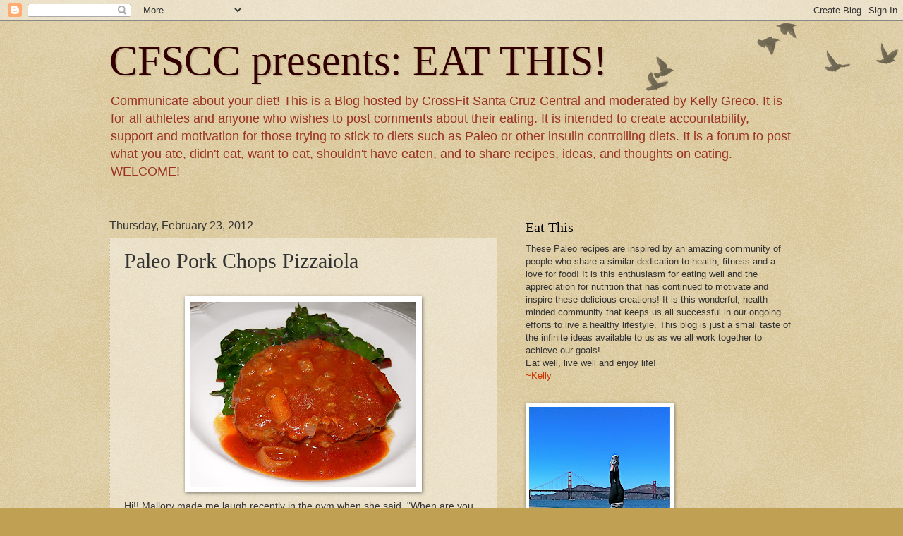

--- FILE ---
content_type: text/html; charset=UTF-8
request_url: https://cfscceat.blogspot.com/2012/02/paleo-pork-chops-pizzaiola.html?m=0
body_size: 15131
content:
<!DOCTYPE html>
<html class='v2' dir='ltr' lang='en'>
<head>
<link href='https://www.blogger.com/static/v1/widgets/335934321-css_bundle_v2.css' rel='stylesheet' type='text/css'/>
<meta content='width=1100' name='viewport'/>
<meta content='text/html; charset=UTF-8' http-equiv='Content-Type'/>
<meta content='blogger' name='generator'/>
<link href='https://cfscceat.blogspot.com/favicon.ico' rel='icon' type='image/x-icon'/>
<link href='http://cfscceat.blogspot.com/2012/02/paleo-pork-chops-pizzaiola.html' rel='canonical'/>
<link rel="alternate" type="application/atom+xml" title="CFSCC presents: EAT THIS! - Atom" href="https://cfscceat.blogspot.com/feeds/posts/default" />
<link rel="alternate" type="application/rss+xml" title="CFSCC presents: EAT THIS! - RSS" href="https://cfscceat.blogspot.com/feeds/posts/default?alt=rss" />
<link rel="service.post" type="application/atom+xml" title="CFSCC presents: EAT THIS! - Atom" href="https://www.blogger.com/feeds/7494964257918142100/posts/default" />

<link rel="alternate" type="application/atom+xml" title="CFSCC presents: EAT THIS! - Atom" href="https://cfscceat.blogspot.com/feeds/582456235256047679/comments/default" />
<!--Can't find substitution for tag [blog.ieCssRetrofitLinks]-->
<link href='https://blogger.googleusercontent.com/img/b/R29vZ2xl/AVvXsEg6KF3cUN_3tR_RAvNovrg24qhJLnjf_Fn2JadN1LUgQ8XiLDoi1qhP9yQgHOAAMgF7wE7qIKPdGk1e5S9_rfcWu8HyiDzrEFQVXJoSqpB-72Xhsgr_vXwKxLvsgOBg8KyqQuYVOhuw4s8Y/s320/DSCN5206.JPG' rel='image_src'/>
<meta content='http://cfscceat.blogspot.com/2012/02/paleo-pork-chops-pizzaiola.html' property='og:url'/>
<meta content='Paleo Pork Chops Pizzaiola' property='og:title'/>
<meta content='Hi!! Mallory made me laugh recently in the gym when she said, &quot;When are you going to do another blog post, I haven&#39;t eaten since November 20...' property='og:description'/>
<meta content='https://blogger.googleusercontent.com/img/b/R29vZ2xl/AVvXsEg6KF3cUN_3tR_RAvNovrg24qhJLnjf_Fn2JadN1LUgQ8XiLDoi1qhP9yQgHOAAMgF7wE7qIKPdGk1e5S9_rfcWu8HyiDzrEFQVXJoSqpB-72Xhsgr_vXwKxLvsgOBg8KyqQuYVOhuw4s8Y/w1200-h630-p-k-no-nu/DSCN5206.JPG' property='og:image'/>
<title>CFSCC presents: EAT THIS!: Paleo Pork Chops Pizzaiola</title>
<style id='page-skin-1' type='text/css'><!--
/*
-----------------------------------------------
Blogger Template Style
Name:     Watermark
Designer: Blogger
URL:      www.blogger.com
----------------------------------------------- */
/* Use this with templates/1ktemplate-*.html */
/* Content
----------------------------------------------- */
body {
font: normal normal 14px Arial, Tahoma, Helvetica, FreeSans, sans-serif;
color: #333333;
background: #c0a154 url(https://resources.blogblog.com/blogblog/data/1kt/watermark/body_background_birds.png) repeat scroll top left;
}
html body .content-outer {
min-width: 0;
max-width: 100%;
width: 100%;
}
.content-outer {
font-size: 92%;
}
a:link {
text-decoration:none;
color: #cc3300;
}
a:visited {
text-decoration:none;
color: #993222;
}
a:hover {
text-decoration:underline;
color: #ff3200;
}
.body-fauxcolumns .cap-top {
margin-top: 30px;
background: transparent url(https://resources.blogblog.com/blogblog/data/1kt/watermark/body_overlay_birds.png) no-repeat scroll top right;
height: 121px;
}
.content-inner {
padding: 0;
}
/* Header
----------------------------------------------- */
.header-inner .Header .titlewrapper,
.header-inner .Header .descriptionwrapper {
padding-left: 20px;
padding-right: 20px;
}
.Header h1 {
font: normal normal 60px Georgia, Utopia, 'Palatino Linotype', Palatino, serif;
color: #330000;
text-shadow: 2px 2px rgba(0, 0, 0, .1);
}
.Header h1 a {
color: #330000;
}
.Header .description {
font-size: 140%;
color: #993222;
}
/* Tabs
----------------------------------------------- */
.tabs-inner .section {
margin: 0 20px;
}
.tabs-inner .PageList, .tabs-inner .LinkList, .tabs-inner .Labels {
margin-left: -11px;
margin-right: -11px;
background-color: transparent;
border-top: 0 solid #ffffff;
border-bottom: 0 solid #ffffff;
-moz-box-shadow: 0 0 0 rgba(0, 0, 0, .3);
-webkit-box-shadow: 0 0 0 rgba(0, 0, 0, .3);
-goog-ms-box-shadow: 0 0 0 rgba(0, 0, 0, .3);
box-shadow: 0 0 0 rgba(0, 0, 0, .3);
}
.tabs-inner .PageList .widget-content,
.tabs-inner .LinkList .widget-content,
.tabs-inner .Labels .widget-content {
margin: -3px -11px;
background: transparent none  no-repeat scroll right;
}
.tabs-inner .widget ul {
padding: 2px 25px;
max-height: 34px;
background: transparent none no-repeat scroll left;
}
.tabs-inner .widget li {
border: none;
}
.tabs-inner .widget li a {
display: inline-block;
padding: .25em 1em;
font: normal normal 20px Georgia, Utopia, 'Palatino Linotype', Palatino, serif;
color: #cc3300;
border-right: 1px solid #c0a154;
}
.tabs-inner .widget li:first-child a {
border-left: 1px solid #c0a154;
}
.tabs-inner .widget li.selected a, .tabs-inner .widget li a:hover {
color: #000000;
}
/* Headings
----------------------------------------------- */
h2 {
font: normal normal 20px Georgia, Utopia, 'Palatino Linotype', Palatino, serif;
color: #000000;
margin: 0 0 .5em;
}
h2.date-header {
font: normal normal 16px Arial, Tahoma, Helvetica, FreeSans, sans-serif;
color: #333333;
}
/* Main
----------------------------------------------- */
.main-inner .column-center-inner,
.main-inner .column-left-inner,
.main-inner .column-right-inner {
padding: 0 5px;
}
.main-outer {
margin-top: 0;
background: transparent none no-repeat scroll top left;
}
.main-inner {
padding-top: 30px;
}
.main-cap-top {
position: relative;
}
.main-cap-top .cap-right {
position: absolute;
height: 0;
width: 100%;
bottom: 0;
background: transparent none repeat-x scroll bottom center;
}
.main-cap-top .cap-left {
position: absolute;
height: 245px;
width: 280px;
right: 0;
bottom: 0;
background: transparent none no-repeat scroll bottom left;
}
/* Posts
----------------------------------------------- */
.post-outer {
padding: 15px 20px;
margin: 0 0 25px;
background: transparent url(https://resources.blogblog.com/blogblog/data/1kt/watermark/post_background_birds.png) repeat scroll top left;
_background-image: none;
border: dotted 1px #ccbb99;
-moz-box-shadow: 0 0 0 rgba(0, 0, 0, .1);
-webkit-box-shadow: 0 0 0 rgba(0, 0, 0, .1);
-goog-ms-box-shadow: 0 0 0 rgba(0, 0, 0, .1);
box-shadow: 0 0 0 rgba(0, 0, 0, .1);
}
h3.post-title {
font: normal normal 30px Georgia, Utopia, 'Palatino Linotype', Palatino, serif;
margin: 0;
}
.comments h4 {
font: normal normal 30px Georgia, Utopia, 'Palatino Linotype', Palatino, serif;
margin: 1em 0 0;
}
.post-body {
font-size: 105%;
line-height: 1.5;
position: relative;
}
.post-header {
margin: 0 0 1em;
color: #330000;
}
.post-footer {
margin: 10px 0 0;
padding: 10px 0 0;
color: #330000;
border-top: dashed 1px #777777;
}
#blog-pager {
font-size: 140%
}
#comments .comment-author {
padding-top: 1.5em;
border-top: dashed 1px #777777;
background-position: 0 1.5em;
}
#comments .comment-author:first-child {
padding-top: 0;
border-top: none;
}
.avatar-image-container {
margin: .2em 0 0;
}
/* Comments
----------------------------------------------- */
.comments .comments-content .icon.blog-author {
background-repeat: no-repeat;
background-image: url([data-uri]);
}
.comments .comments-content .loadmore a {
border-top: 1px solid #777777;
border-bottom: 1px solid #777777;
}
.comments .continue {
border-top: 2px solid #777777;
}
/* Widgets
----------------------------------------------- */
.widget ul, .widget #ArchiveList ul.flat {
padding: 0;
list-style: none;
}
.widget ul li, .widget #ArchiveList ul.flat li {
padding: .35em 0;
text-indent: 0;
border-top: dashed 1px #777777;
}
.widget ul li:first-child, .widget #ArchiveList ul.flat li:first-child {
border-top: none;
}
.widget .post-body ul {
list-style: disc;
}
.widget .post-body ul li {
border: none;
}
.widget .zippy {
color: #777777;
}
.post-body img, .post-body .tr-caption-container, .Profile img, .Image img,
.BlogList .item-thumbnail img {
padding: 5px;
background: #fff;
-moz-box-shadow: 1px 1px 5px rgba(0, 0, 0, .5);
-webkit-box-shadow: 1px 1px 5px rgba(0, 0, 0, .5);
-goog-ms-box-shadow: 1px 1px 5px rgba(0, 0, 0, .5);
box-shadow: 1px 1px 5px rgba(0, 0, 0, .5);
}
.post-body img, .post-body .tr-caption-container {
padding: 8px;
}
.post-body .tr-caption-container {
color: #333333;
}
.post-body .tr-caption-container img {
padding: 0;
background: transparent;
border: none;
-moz-box-shadow: 0 0 0 rgba(0, 0, 0, .1);
-webkit-box-shadow: 0 0 0 rgba(0, 0, 0, .1);
-goog-ms-box-shadow: 0 0 0 rgba(0, 0, 0, .1);
box-shadow: 0 0 0 rgba(0, 0, 0, .1);
}
/* Footer
----------------------------------------------- */
.footer-outer {
color:#ccbb99;
background: #330000 url(https://resources.blogblog.com/blogblog/data/1kt/watermark/body_background_navigator.png) repeat scroll top left;
}
.footer-outer a {
color: #ff7755;
}
.footer-outer a:visited {
color: #dd5432;
}
.footer-outer a:hover {
color: #ff9977;
}
.footer-outer .widget h2 {
color: #eeddbb;
}
/* Mobile
----------------------------------------------- */
body.mobile  {
background-size: 100% auto;
}
.mobile .body-fauxcolumn-outer {
background: transparent none repeat scroll top left;
}
html .mobile .mobile-date-outer {
border-bottom: none;
background: transparent url(https://resources.blogblog.com/blogblog/data/1kt/watermark/post_background_birds.png) repeat scroll top left;
_background-image: none;
margin-bottom: 10px;
}
.mobile .main-inner .date-outer {
padding: 0;
}
.mobile .main-inner .date-header {
margin: 10px;
}
.mobile .main-cap-top {
z-index: -1;
}
.mobile .content-outer {
font-size: 100%;
}
.mobile .post-outer {
padding: 10px;
}
.mobile .main-cap-top .cap-left {
background: transparent none no-repeat scroll bottom left;
}
.mobile .body-fauxcolumns .cap-top {
margin: 0;
}
.mobile-link-button {
background: transparent url(https://resources.blogblog.com/blogblog/data/1kt/watermark/post_background_birds.png) repeat scroll top left;
}
.mobile-link-button a:link, .mobile-link-button a:visited {
color: #cc3300;
}
.mobile-index-date .date-header {
color: #333333;
}
.mobile-index-contents {
color: #333333;
}
.mobile .tabs-inner .section {
margin: 0;
}
.mobile .tabs-inner .PageList {
margin-left: 0;
margin-right: 0;
}
.mobile .tabs-inner .PageList .widget-content {
margin: 0;
color: #000000;
background: transparent url(https://resources.blogblog.com/blogblog/data/1kt/watermark/post_background_birds.png) repeat scroll top left;
}
.mobile .tabs-inner .PageList .widget-content .pagelist-arrow {
border-left: 1px solid #c0a154;
}

--></style>
<style id='template-skin-1' type='text/css'><!--
body {
min-width: 1010px;
}
.content-outer, .content-fauxcolumn-outer, .region-inner {
min-width: 1010px;
max-width: 1010px;
_width: 1010px;
}
.main-inner .columns {
padding-left: 0;
padding-right: 420px;
}
.main-inner .fauxcolumn-center-outer {
left: 0;
right: 420px;
/* IE6 does not respect left and right together */
_width: expression(this.parentNode.offsetWidth -
parseInt("0") -
parseInt("420px") + 'px');
}
.main-inner .fauxcolumn-left-outer {
width: 0;
}
.main-inner .fauxcolumn-right-outer {
width: 420px;
}
.main-inner .column-left-outer {
width: 0;
right: 100%;
margin-left: -0;
}
.main-inner .column-right-outer {
width: 420px;
margin-right: -420px;
}
#layout {
min-width: 0;
}
#layout .content-outer {
min-width: 0;
width: 800px;
}
#layout .region-inner {
min-width: 0;
width: auto;
}
body#layout div.add_widget {
padding: 8px;
}
body#layout div.add_widget a {
margin-left: 32px;
}
--></style>
<link href='https://www.blogger.com/dyn-css/authorization.css?targetBlogID=7494964257918142100&amp;zx=60bef952-d2a6-4de2-a2f1-d055e9fa23d1' media='none' onload='if(media!=&#39;all&#39;)media=&#39;all&#39;' rel='stylesheet'/><noscript><link href='https://www.blogger.com/dyn-css/authorization.css?targetBlogID=7494964257918142100&amp;zx=60bef952-d2a6-4de2-a2f1-d055e9fa23d1' rel='stylesheet'/></noscript>
<meta name='google-adsense-platform-account' content='ca-host-pub-1556223355139109'/>
<meta name='google-adsense-platform-domain' content='blogspot.com'/>

</head>
<body class='loading variant-birds'>
<div class='navbar section' id='navbar' name='Navbar'><div class='widget Navbar' data-version='1' id='Navbar1'><script type="text/javascript">
    function setAttributeOnload(object, attribute, val) {
      if(window.addEventListener) {
        window.addEventListener('load',
          function(){ object[attribute] = val; }, false);
      } else {
        window.attachEvent('onload', function(){ object[attribute] = val; });
      }
    }
  </script>
<div id="navbar-iframe-container"></div>
<script type="text/javascript" src="https://apis.google.com/js/platform.js"></script>
<script type="text/javascript">
      gapi.load("gapi.iframes:gapi.iframes.style.bubble", function() {
        if (gapi.iframes && gapi.iframes.getContext) {
          gapi.iframes.getContext().openChild({
              url: 'https://www.blogger.com/navbar/7494964257918142100?po\x3d582456235256047679\x26origin\x3dhttps://cfscceat.blogspot.com',
              where: document.getElementById("navbar-iframe-container"),
              id: "navbar-iframe"
          });
        }
      });
    </script><script type="text/javascript">
(function() {
var script = document.createElement('script');
script.type = 'text/javascript';
script.src = '//pagead2.googlesyndication.com/pagead/js/google_top_exp.js';
var head = document.getElementsByTagName('head')[0];
if (head) {
head.appendChild(script);
}})();
</script>
</div></div>
<div class='body-fauxcolumns'>
<div class='fauxcolumn-outer body-fauxcolumn-outer'>
<div class='cap-top'>
<div class='cap-left'></div>
<div class='cap-right'></div>
</div>
<div class='fauxborder-left'>
<div class='fauxborder-right'></div>
<div class='fauxcolumn-inner'>
</div>
</div>
<div class='cap-bottom'>
<div class='cap-left'></div>
<div class='cap-right'></div>
</div>
</div>
</div>
<div class='content'>
<div class='content-fauxcolumns'>
<div class='fauxcolumn-outer content-fauxcolumn-outer'>
<div class='cap-top'>
<div class='cap-left'></div>
<div class='cap-right'></div>
</div>
<div class='fauxborder-left'>
<div class='fauxborder-right'></div>
<div class='fauxcolumn-inner'>
</div>
</div>
<div class='cap-bottom'>
<div class='cap-left'></div>
<div class='cap-right'></div>
</div>
</div>
</div>
<div class='content-outer'>
<div class='content-cap-top cap-top'>
<div class='cap-left'></div>
<div class='cap-right'></div>
</div>
<div class='fauxborder-left content-fauxborder-left'>
<div class='fauxborder-right content-fauxborder-right'></div>
<div class='content-inner'>
<header>
<div class='header-outer'>
<div class='header-cap-top cap-top'>
<div class='cap-left'></div>
<div class='cap-right'></div>
</div>
<div class='fauxborder-left header-fauxborder-left'>
<div class='fauxborder-right header-fauxborder-right'></div>
<div class='region-inner header-inner'>
<div class='header section' id='header' name='Header'><div class='widget Header' data-version='1' id='Header1'>
<div id='header-inner'>
<div class='titlewrapper'>
<h1 class='title'>
<a href='https://cfscceat.blogspot.com/?m=0'>
CFSCC presents: EAT THIS!
</a>
</h1>
</div>
<div class='descriptionwrapper'>
<p class='description'><span>Communicate about your diet!

This is a Blog hosted by CrossFit Santa Cruz Central and moderated by Kelly Greco. It is for all athletes and anyone who wishes to post comments about their eating. It is intended to create accountability, support and motivation for those trying to stick to diets such as Paleo or other insulin controlling diets. It is a forum to post what you ate, didn't eat, want to eat, shouldn't have eaten, and to share recipes, ideas, and thoughts on eating. 
WELCOME!</span></p>
</div>
</div>
</div></div>
</div>
</div>
<div class='header-cap-bottom cap-bottom'>
<div class='cap-left'></div>
<div class='cap-right'></div>
</div>
</div>
</header>
<div class='tabs-outer'>
<div class='tabs-cap-top cap-top'>
<div class='cap-left'></div>
<div class='cap-right'></div>
</div>
<div class='fauxborder-left tabs-fauxborder-left'>
<div class='fauxborder-right tabs-fauxborder-right'></div>
<div class='region-inner tabs-inner'>
<div class='tabs no-items section' id='crosscol' name='Cross-Column'></div>
<div class='tabs no-items section' id='crosscol-overflow' name='Cross-Column 2'></div>
</div>
</div>
<div class='tabs-cap-bottom cap-bottom'>
<div class='cap-left'></div>
<div class='cap-right'></div>
</div>
</div>
<div class='main-outer'>
<div class='main-cap-top cap-top'>
<div class='cap-left'></div>
<div class='cap-right'></div>
</div>
<div class='fauxborder-left main-fauxborder-left'>
<div class='fauxborder-right main-fauxborder-right'></div>
<div class='region-inner main-inner'>
<div class='columns fauxcolumns'>
<div class='fauxcolumn-outer fauxcolumn-center-outer'>
<div class='cap-top'>
<div class='cap-left'></div>
<div class='cap-right'></div>
</div>
<div class='fauxborder-left'>
<div class='fauxborder-right'></div>
<div class='fauxcolumn-inner'>
</div>
</div>
<div class='cap-bottom'>
<div class='cap-left'></div>
<div class='cap-right'></div>
</div>
</div>
<div class='fauxcolumn-outer fauxcolumn-left-outer'>
<div class='cap-top'>
<div class='cap-left'></div>
<div class='cap-right'></div>
</div>
<div class='fauxborder-left'>
<div class='fauxborder-right'></div>
<div class='fauxcolumn-inner'>
</div>
</div>
<div class='cap-bottom'>
<div class='cap-left'></div>
<div class='cap-right'></div>
</div>
</div>
<div class='fauxcolumn-outer fauxcolumn-right-outer'>
<div class='cap-top'>
<div class='cap-left'></div>
<div class='cap-right'></div>
</div>
<div class='fauxborder-left'>
<div class='fauxborder-right'></div>
<div class='fauxcolumn-inner'>
</div>
</div>
<div class='cap-bottom'>
<div class='cap-left'></div>
<div class='cap-right'></div>
</div>
</div>
<!-- corrects IE6 width calculation -->
<div class='columns-inner'>
<div class='column-center-outer'>
<div class='column-center-inner'>
<div class='main section' id='main' name='Main'><div class='widget Blog' data-version='1' id='Blog1'>
<div class='blog-posts hfeed'>

          <div class="date-outer">
        
<h2 class='date-header'><span>Thursday, February 23, 2012</span></h2>

          <div class="date-posts">
        
<div class='post-outer'>
<div class='post hentry uncustomized-post-template' itemprop='blogPost' itemscope='itemscope' itemtype='http://schema.org/BlogPosting'>
<meta content='https://blogger.googleusercontent.com/img/b/R29vZ2xl/AVvXsEg6KF3cUN_3tR_RAvNovrg24qhJLnjf_Fn2JadN1LUgQ8XiLDoi1qhP9yQgHOAAMgF7wE7qIKPdGk1e5S9_rfcWu8HyiDzrEFQVXJoSqpB-72Xhsgr_vXwKxLvsgOBg8KyqQuYVOhuw4s8Y/s320/DSCN5206.JPG' itemprop='image_url'/>
<meta content='7494964257918142100' itemprop='blogId'/>
<meta content='582456235256047679' itemprop='postId'/>
<a name='582456235256047679'></a>
<h3 class='post-title entry-title' itemprop='name'>
Paleo Pork Chops Pizzaiola
</h3>
<div class='post-header'>
<div class='post-header-line-1'></div>
</div>
<div class='post-body entry-content' id='post-body-582456235256047679' itemprop='description articleBody'>
<div style="text-align: center;"><br /></div><a href="https://blogger.googleusercontent.com/img/b/R29vZ2xl/AVvXsEiVxKLaiYtUDseU1UqzhrIwwtNRaKpR86xP2Njx5GSmZu0oMAz8AfgI9iN15cPLGT3ZlhBxohhLrT7gg2KPJ1Hj4gN27XXgIq39dPg-Dftv3D6sBxewl4ILtEh-k34ZQ349CwlRN1uLGApU/s1600/DSCN5209.JPG" onblur="try {parent.deselectBloggerImageGracefully();} catch(e) {}"></a><a href="https://blogger.googleusercontent.com/img/b/R29vZ2xl/AVvXsEg6KF3cUN_3tR_RAvNovrg24qhJLnjf_Fn2JadN1LUgQ8XiLDoi1qhP9yQgHOAAMgF7wE7qIKPdGk1e5S9_rfcWu8HyiDzrEFQVXJoSqpB-72Xhsgr_vXwKxLvsgOBg8KyqQuYVOhuw4s8Y/s1600/DSCN5206.JPG" onblur="try {parent.deselectBloggerImageGracefully();} catch(e) {}"><img alt="" border="0" id="BLOGGER_PHOTO_ID_5712450725812427810" src="https://blogger.googleusercontent.com/img/b/R29vZ2xl/AVvXsEg6KF3cUN_3tR_RAvNovrg24qhJLnjf_Fn2JadN1LUgQ8XiLDoi1qhP9yQgHOAAMgF7wE7qIKPdGk1e5S9_rfcWu8HyiDzrEFQVXJoSqpB-72Xhsgr_vXwKxLvsgOBg8KyqQuYVOhuw4s8Y/s320/DSCN5206.JPG" style="display:block; margin:0px auto 10px; text-align:center;cursor:pointer; cursor:hand;width: 320px; height: 262px;" /></a>Hi!! Mallory made me laugh recently in the gym when she said, "When are you going to do another blog post, I haven't eaten since November 20th"! Haha!<div>Well, with the kick off of the CrossFit Open and some things settling down a bit in my personal life, I think it's time to get my <i>blog back on</i>! The Open is a great time to focus on health and fitness and dial in beneficial life habits. I, for one, am excited to workout and share a whiteboard with the big names in CrossFit. What other sport enables you to do that? Do I expect to get to regionals or the Games? Nope! But I DO expect to have a complete blast these next 5 weeks trying my hardest and sweating bullets with my fellow CrossFit friends! Let's have some fun! :-)</div><div><br /></div><div>Recipe:</div><div>4-6 Pork Chops (1-1/2 inch thick), boneless and trimmed of fat</div><div>2 T olive oil</div><div>4 cloves garlic, minced</div><div>2 large shallots, chopped (about 3/4 C)</div><div>1 tsp. fennel seed</div><div>1 tsp. crushed red pepper flakes</div><div>1 tsp. dried oregano</div><div>sea salt and black pepper</div><div>1-6 oz. can tomato paste</div><div>1 C red wine (or substitute an additional cup chicken broth)</div><div>1 C chicken broth</div><div><br /></div><div>Season pork chops with salt and pepper. Heat the olive oil in a large skillet over medium-high heat. When the oil is hot, add the minced garlic and saute. Add the pork chop to the pan and cook for about 3-4 minutes on each side, until golden brown and garlic is caramelized. Remove the pork chops to plate and set aside. Add fennel, shallots, red pepper flakes and oregano. Reduce heat and cook until onions are tender and aromatic, about 5 minutes. Add tomato paste, broth and wine. Stir until sauce is well combined. Place pork chops back in pan. Cover and cook on low for another 15 minutes. When the pork chops are done cooking, arrange them on a plate and pour extra sauce over the top! Enjoy. My son said the house smelled like pizza... I took that as high praise! :-)</div><div><br /></div><div>Sides: I served this with sauteed red chard and roasted vegetables. But I think spaghetti squash would be great with a tossed green salad!  </div><div><br /></div><div><span class="Apple-style-span" style="color: rgb(0, 0, 238); -webkit-text-decorations-in-effect: underline; "><img alt="" border="0" id="BLOGGER_PHOTO_ID_5712460017961455714" src="https://blogger.googleusercontent.com/img/b/R29vZ2xl/AVvXsEiVxKLaiYtUDseU1UqzhrIwwtNRaKpR86xP2Njx5GSmZu0oMAz8AfgI9iN15cPLGT3ZlhBxohhLrT7gg2KPJ1Hj4gN27XXgIq39dPg-Dftv3D6sBxewl4ILtEh-k34ZQ349CwlRN1uLGApU/s320/DSCN5209.JPG" style="display: block; margin-top: 0px; margin-right: auto; margin-bottom: 10px; margin-left: auto; text-align: center; cursor: pointer; width: 320px; height: 197px; " /></span></div><div><span class="Apple-style-span" style="color: rgb(0, 0, 238); -webkit-text-decorations-in-effect: underline; "><br /></span></div>
<div style='clear: both;'></div>
</div>
<div class='post-footer'>
<div class='post-footer-line post-footer-line-1'>
<span class='post-author vcard'>
Posted by
<span class='fn' itemprop='author' itemscope='itemscope' itemtype='http://schema.org/Person'>
<meta content='https://www.blogger.com/profile/16762741533472860072' itemprop='url'/>
<a class='g-profile' href='https://www.blogger.com/profile/16762741533472860072' rel='author' title='author profile'>
<span itemprop='name'>Kelly Greco</span>
</a>
</span>
</span>
<span class='post-timestamp'>
at
<meta content='http://cfscceat.blogspot.com/2012/02/paleo-pork-chops-pizzaiola.html' itemprop='url'/>
<a class='timestamp-link' href='https://cfscceat.blogspot.com/2012/02/paleo-pork-chops-pizzaiola.html?m=0' rel='bookmark' title='permanent link'><abbr class='published' itemprop='datePublished' title='2012-02-23T13:39:00-08:00'>1:39&#8239;PM</abbr></a>
</span>
<span class='post-comment-link'>
</span>
<span class='post-icons'>
<span class='item-control blog-admin pid-826402521'>
<a href='https://www.blogger.com/post-edit.g?blogID=7494964257918142100&postID=582456235256047679&from=pencil' title='Edit Post'>
<img alt='' class='icon-action' height='18' src='https://resources.blogblog.com/img/icon18_edit_allbkg.gif' width='18'/>
</a>
</span>
</span>
<div class='post-share-buttons goog-inline-block'>
<a class='goog-inline-block share-button sb-email' href='https://www.blogger.com/share-post.g?blogID=7494964257918142100&postID=582456235256047679&target=email' target='_blank' title='Email This'><span class='share-button-link-text'>Email This</span></a><a class='goog-inline-block share-button sb-blog' href='https://www.blogger.com/share-post.g?blogID=7494964257918142100&postID=582456235256047679&target=blog' onclick='window.open(this.href, "_blank", "height=270,width=475"); return false;' target='_blank' title='BlogThis!'><span class='share-button-link-text'>BlogThis!</span></a><a class='goog-inline-block share-button sb-twitter' href='https://www.blogger.com/share-post.g?blogID=7494964257918142100&postID=582456235256047679&target=twitter' target='_blank' title='Share to X'><span class='share-button-link-text'>Share to X</span></a><a class='goog-inline-block share-button sb-facebook' href='https://www.blogger.com/share-post.g?blogID=7494964257918142100&postID=582456235256047679&target=facebook' onclick='window.open(this.href, "_blank", "height=430,width=640"); return false;' target='_blank' title='Share to Facebook'><span class='share-button-link-text'>Share to Facebook</span></a><a class='goog-inline-block share-button sb-pinterest' href='https://www.blogger.com/share-post.g?blogID=7494964257918142100&postID=582456235256047679&target=pinterest' target='_blank' title='Share to Pinterest'><span class='share-button-link-text'>Share to Pinterest</span></a>
</div>
</div>
<div class='post-footer-line post-footer-line-2'>
<span class='post-labels'>
Labels:
<a href='https://cfscceat.blogspot.com/search/label/pork%20chops?m=0' rel='tag'>pork chops</a>
</span>
</div>
<div class='post-footer-line post-footer-line-3'>
<span class='post-location'>
</span>
</div>
</div>
</div>
<div class='comments' id='comments'>
<a name='comments'></a>
<h4>7 comments:</h4>
<div id='Blog1_comments-block-wrapper'>
<dl class='avatar-comment-indent' id='comments-block'>
<dt class='comment-author ' id='c8894470093759348181'>
<a name='c8894470093759348181'></a>
<div class="avatar-image-container avatar-stock"><span dir="ltr"><img src="//resources.blogblog.com/img/blank.gif" width="35" height="35" alt="" title="Dana">

</span></div>
Dana
said...
</dt>
<dd class='comment-body' id='Blog1_cmt-8894470093759348181'>
<p>
Kelly so glad your back blogging!  I love your recipes.
</p>
</dd>
<dd class='comment-footer'>
<span class='comment-timestamp'>
<a href='https://cfscceat.blogspot.com/2012/02/paleo-pork-chops-pizzaiola.html?showComment=1330176599762&m=0#c8894470093759348181' title='comment permalink'>
February 25, 2012 at 5:29&#8239;AM
</a>
<span class='item-control blog-admin pid-503096171'>
<a class='comment-delete' href='https://www.blogger.com/comment/delete/7494964257918142100/8894470093759348181' title='Delete Comment'>
<img src='https://resources.blogblog.com/img/icon_delete13.gif'/>
</a>
</span>
</span>
</dd>
<dt class='comment-author ' id='c5681865650928023629'>
<a name='c5681865650928023629'></a>
<div class="avatar-image-container avatar-stock"><span dir="ltr"><img src="//resources.blogblog.com/img/blank.gif" width="35" height="35" alt="" title="Mallory">

</span></div>
Mallory
said...
</dt>
<dd class='comment-body' id='Blog1_cmt-5681865650928023629'>
<p>
Ya! I can eat again! Looks delicious as usual. Thanks Kelly!
</p>
</dd>
<dd class='comment-footer'>
<span class='comment-timestamp'>
<a href='https://cfscceat.blogspot.com/2012/02/paleo-pork-chops-pizzaiola.html?showComment=1330404099503&m=0#c5681865650928023629' title='comment permalink'>
February 27, 2012 at 8:41&#8239;PM
</a>
<span class='item-control blog-admin pid-503096171'>
<a class='comment-delete' href='https://www.blogger.com/comment/delete/7494964257918142100/5681865650928023629' title='Delete Comment'>
<img src='https://resources.blogblog.com/img/icon_delete13.gif'/>
</a>
</span>
</span>
</dd>
<dt class='comment-author ' id='c5922242170752274991'>
<a name='c5922242170752274991'></a>
<div class="avatar-image-container avatar-stock"><span dir="ltr"><a href="https://www.blogger.com/profile/05207742507084354811" target="" rel="nofollow" onclick="" class="avatar-hovercard" id="av-5922242170752274991-05207742507084354811"><img src="//www.blogger.com/img/blogger_logo_round_35.png" width="35" height="35" alt="" title="Josh">

</a></span></div>
<a href='https://www.blogger.com/profile/05207742507084354811' rel='nofollow'>Josh</a>
said...
</dt>
<dd class='comment-body' id='Blog1_cmt-5922242170752274991'>
<p>
This was very good, and easy to make.  Thanks Kelly!
</p>
</dd>
<dd class='comment-footer'>
<span class='comment-timestamp'>
<a href='https://cfscceat.blogspot.com/2012/02/paleo-pork-chops-pizzaiola.html?showComment=1330532851050&m=0#c5922242170752274991' title='comment permalink'>
February 29, 2012 at 8:27&#8239;AM
</a>
<span class='item-control blog-admin pid-410831121'>
<a class='comment-delete' href='https://www.blogger.com/comment/delete/7494964257918142100/5922242170752274991' title='Delete Comment'>
<img src='https://resources.blogblog.com/img/icon_delete13.gif'/>
</a>
</span>
</span>
</dd>
<dt class='comment-author ' id='c7261273261983722277'>
<a name='c7261273261983722277'></a>
<div class="avatar-image-container avatar-stock"><span dir="ltr"><img src="//resources.blogblog.com/img/blank.gif" width="35" height="35" alt="" title="Anonymous">

</span></div>
Anonymous
said...
</dt>
<dd class='comment-body' id='Blog1_cmt-7261273261983722277'>
<p>
Met deze blog je echt nam onze aandacht op de punten die we nooit over nagedacht. Bedankt voor het delen van dit met ons allen. Al het beste, manier om te gaan<br />Maar De Maaltijden volgens Het Paleo Dieet Bestaan uit vlees, vis, groente, fruit, noten en zaden.<br /><br />paleodieettips.com
</p>
</dd>
<dd class='comment-footer'>
<span class='comment-timestamp'>
<a href='https://cfscceat.blogspot.com/2012/02/paleo-pork-chops-pizzaiola.html?showComment=1418980790207&m=0#c7261273261983722277' title='comment permalink'>
December 19, 2014 at 1:19&#8239;AM
</a>
<span class='item-control blog-admin pid-503096171'>
<a class='comment-delete' href='https://www.blogger.com/comment/delete/7494964257918142100/7261273261983722277' title='Delete Comment'>
<img src='https://resources.blogblog.com/img/icon_delete13.gif'/>
</a>
</span>
</span>
</dd>
<dt class='comment-author ' id='c5143358401508643823'>
<a name='c5143358401508643823'></a>
<div class="avatar-image-container avatar-stock"><span dir="ltr"><a href="https://www.blogger.com/profile/07287821785570247118" target="" rel="nofollow" onclick="" class="avatar-hovercard" id="av-5143358401508643823-07287821785570247118"><img src="//www.blogger.com/img/blogger_logo_round_35.png" width="35" height="35" alt="" title="Blogger">

</a></span></div>
<a href='https://www.blogger.com/profile/07287821785570247118' rel='nofollow'>Blogger</a>
said...
</dt>
<dd class='comment-body' id='Blog1_cmt-5143358401508643823'>
<p>
I bet you won&#39;t guess which muscle in your body is the muscle that eliminates joint and back pain, anxiety and excessive fat.<br /><br />This &quot;<b><a href="http://muscles.syntaxlinks.com/r/HipFlexors" rel="nofollow">hidden primal muscle</a></b>&quot; is in your body and will boost your energy levels, immune system, sexual energy, strength and athletic skill when developed.
</p>
</dd>
<dd class='comment-footer'>
<span class='comment-timestamp'>
<a href='https://cfscceat.blogspot.com/2012/02/paleo-pork-chops-pizzaiola.html?showComment=1506371346244&m=0#c5143358401508643823' title='comment permalink'>
September 25, 2017 at 1:29&#8239;PM
</a>
<span class='item-control blog-admin pid-1582765554'>
<a class='comment-delete' href='https://www.blogger.com/comment/delete/7494964257918142100/5143358401508643823' title='Delete Comment'>
<img src='https://resources.blogblog.com/img/icon_delete13.gif'/>
</a>
</span>
</span>
</dd>
<dt class='comment-author ' id='c3030172018435992898'>
<a name='c3030172018435992898'></a>
<div class="avatar-image-container vcard"><span dir="ltr"><a href="https://www.blogger.com/profile/02820677216730456970" target="" rel="nofollow" onclick="" class="avatar-hovercard" id="av-3030172018435992898-02820677216730456970"><img src="https://resources.blogblog.com/img/blank.gif" width="35" height="35" class="delayLoad" style="display: none;" longdesc="//blogger.googleusercontent.com/img/b/R29vZ2xl/AVvXsEh34st68wSBwzpcobZr8IRHjx_CfmsclAvOn6yvixwHrdlSLaA8IPUygIj9ncyAHDIqrRkeHZeYyhlsPFy8C_FE6hrMdzL9ymevWk-rdYmt9JC-aDD7RecYEwnOEEVwmXI/s45-c/logo5.jpg" alt="" title="Nutriguidetour">

<noscript><img src="//blogger.googleusercontent.com/img/b/R29vZ2xl/AVvXsEh34st68wSBwzpcobZr8IRHjx_CfmsclAvOn6yvixwHrdlSLaA8IPUygIj9ncyAHDIqrRkeHZeYyhlsPFy8C_FE6hrMdzL9ymevWk-rdYmt9JC-aDD7RecYEwnOEEVwmXI/s45-c/logo5.jpg" width="35" height="35" class="photo" alt=""></noscript></a></span></div>
<a href='https://www.blogger.com/profile/02820677216730456970' rel='nofollow'>Nutriguidetour</a>
said...
</dt>
<dd class='comment-body' id='Blog1_cmt-3030172018435992898'>
<p>
Nice blog, thanks for sharing with us.<br />It contains a lot of information. If you are interested to read more blogs then visit.<br /><a href="http://nutriguidetour.com/nutritional-value-of-blackberry-what-are-the-benefits-of-the-fruit-of-life/" rel="nofollow"><b>healthy diet and exercise</b></a><br /><a href="http://nutriguidetour.com/" rel="nofollow"><b>fitness and healthy diet</b></a><br /><a href="http://nutriguidetour.com/improve-childrens-immunity-and-promote-health-from-the-daily-diet/" rel="nofollow"><b>immunity and health care</b></a><br /><a href="http://nutriguidetour.com/best-food-to-have-before-workout-for-stamina/" rel="nofollow"><b>Best Food For Stamina</b></a>
</p>
</dd>
<dd class='comment-footer'>
<span class='comment-timestamp'>
<a href='https://cfscceat.blogspot.com/2012/02/paleo-pork-chops-pizzaiola.html?showComment=1626073700724&m=0#c3030172018435992898' title='comment permalink'>
July 12, 2021 at 12:08&#8239;AM
</a>
<span class='item-control blog-admin pid-1455556564'>
<a class='comment-delete' href='https://www.blogger.com/comment/delete/7494964257918142100/3030172018435992898' title='Delete Comment'>
<img src='https://resources.blogblog.com/img/icon_delete13.gif'/>
</a>
</span>
</span>
</dd>
<dt class='comment-author ' id='c316568668992427227'>
<a name='c316568668992427227'></a>
<div class="avatar-image-container avatar-stock"><span dir="ltr"><a href="https://www.alexisolsen.com/" target="" rel="nofollow" onclick=""><img src="//resources.blogblog.com/img/blank.gif" width="35" height="35" alt="" title="Alexis Olsen">

</a></span></div>
<a href='https://www.alexisolsen.com/' rel='nofollow'>Alexis Olsen</a>
said...
</dt>
<dd class='comment-body' id='Blog1_cmt-316568668992427227'>
<p>
Great blogg
</p>
</dd>
<dd class='comment-footer'>
<span class='comment-timestamp'>
<a href='https://cfscceat.blogspot.com/2012/02/paleo-pork-chops-pizzaiola.html?showComment=1640926012091&m=0#c316568668992427227' title='comment permalink'>
December 30, 2021 at 8:46&#8239;PM
</a>
<span class='item-control blog-admin pid-503096171'>
<a class='comment-delete' href='https://www.blogger.com/comment/delete/7494964257918142100/316568668992427227' title='Delete Comment'>
<img src='https://resources.blogblog.com/img/icon_delete13.gif'/>
</a>
</span>
</span>
</dd>
</dl>
</div>
<p class='comment-footer'>
<a href='https://www.blogger.com/comment/fullpage/post/7494964257918142100/582456235256047679' onclick=''>Post a Comment</a>
</p>
</div>
</div>

        </div></div>
      
</div>
<div class='blog-pager' id='blog-pager'>
<span id='blog-pager-newer-link'>
<a class='blog-pager-newer-link' href='https://cfscceat.blogspot.com/2012/03/orange-ginger-baked-salmon.html?m=0' id='Blog1_blog-pager-newer-link' title='Newer Post'>Newer Post</a>
</span>
<span id='blog-pager-older-link'>
<a class='blog-pager-older-link' href='https://cfscceat.blogspot.com/2011/11/chocolate-avocado-pudding-with-cocoa.html?m=0' id='Blog1_blog-pager-older-link' title='Older Post'>Older Post</a>
</span>
<a class='home-link' href='https://cfscceat.blogspot.com/?m=0'>Home</a>
<div class='blog-mobile-link'>
<a href='https://cfscceat.blogspot.com/2012/02/paleo-pork-chops-pizzaiola.html?m=1'>View mobile version</a>
</div>
</div>
<div class='clear'></div>
<div class='post-feeds'>
<div class='feed-links'>
Subscribe to:
<a class='feed-link' href='https://cfscceat.blogspot.com/feeds/582456235256047679/comments/default' target='_blank' type='application/atom+xml'>Post Comments (Atom)</a>
</div>
</div>
</div><div class='widget Image' data-version='1' id='Image2'>
<div class='widget-content'>
<img alt='' height='36' id='Image2_img' src='https://blogger.googleusercontent.com/img/b/R29vZ2xl/AVvXsEhVfTrG-B58VP7EROa4ZHYNEAn7WuWw_S88OJEgMrpf8uqbZQgR_M-Jug9Hf4BFUxXtUef6LoER44_f6qNxInW0Ypm9saZvrZKZnBQM6a21JgL9uATff4suhZOCF9t1RHdHYO4onGSP7rM/s150/mavericks5_small.jpg' width='150'/>
<br/>
<span class='caption'>CrossFit Santa Cruz Central</span>
</div>
<div class='clear'></div>
</div></div>
</div>
</div>
<div class='column-left-outer'>
<div class='column-left-inner'>
<aside>
</aside>
</div>
</div>
<div class='column-right-outer'>
<div class='column-right-inner'>
<aside>
<div class='sidebar section' id='sidebar-right-1'><div class='widget Text' data-version='1' id='Text1'>
<h2 class='title'>Eat This</h2>
<div class='widget-content'>
These Paleo recipes are inspired by an amazing community of people who share a similar dedication to health, fitness and a love for food! It is this enthusiasm for eating well and the appreciation for nutrition that has continued to motivate and inspire these delicious creations! It is this wonderful, health-minded community that keeps us all successful in our ongoing efforts to live a healthy lifestyle. This blog is just a small taste of the infinite ideas available to us as we all work together to achieve our goals! <div>Eat well, live well and enjoy life!</div><div><a href="//www.blogger.com/profile/16762741533472860072">~Kelly</a></div>
</div>
<div class='clear'></div>
</div><div class='widget Image' data-version='1' id='Image3'>
<div class='widget-content'>
<a href="//www.blogger.com/profile/16762741533472860072">
<img alt='' height='300' id='Image3_img' src='https://blogger.googleusercontent.com/img/b/R29vZ2xl/AVvXsEjDWcXh2DprqIDP3VYrMcH_31mokU4isN6tb6vGxHXJowh-kigVkRZW4Agb4lwueeJn7mE674Pj87c44qka2W0mqX1E_jhQ4H_4SuO-wK1S70wwUucVpWYKolql940uvynRD2U_kx6w3DOM/s300/IMG_0269.JPG' width='200'/>
</a>
<br/>
</div>
<div class='clear'></div>
</div><div class='widget LinkList' data-version='1' id='LinkList1'>
<h2>LINKS!</h2>
<div class='widget-content'>
<ul>
<li><a href='http://crossfitsantacruzcentral.com/'>CrossFit Santa Cruz Central (mothership to this blog)</a></li>
<li><a href='http://www.robbwolf.com/'>Robb Wolf: The Paleo Solution</a></li>
<li><a href='http://www.marksdailyapple.com/pepper-recipes/'>Mark's Daily Apple</a></li>
<li><a href='http://www.thepaleodiet.com/'>The Paleo Diet- Prof. Loren Cordain</a></li>
<li><a href='http://www.seaside-kitchen.com/'>Seaside Kitchen: Paleo Food - Present Day</a></li>
<li><a href='http://stevepaleo.blogspot.com/'>Steve's paleo-zone</a></li>
<li><a href='http://www.evolvefoods.com/'>Evolve Foods - Evolve Me</a></li>
<li><a href='http://whole9life.com/'>Whole 9</a></li>
<li><a href='http://www.coconutsecret.com/index.html'>Coconut Secret</a></li>
<li><a href='http://docs.google.com/Doc?docid=0AcXKfhzJaM3HZHIyOHR6el8xOWt3NTRwdmdy&hl=en'>Paleo Food List</a></li>
<li><a href='http://www.morrisgrassfed.com/index.htm'>Morris Grassfed Beef</a></li>
<li><a href='http://www.zonediet.com/Home/tabid/36/Default.aspx'>Official Zone Site</a></li>
</ul>
<div class='clear'></div>
</div>
</div><div class='widget BlogArchive' data-version='1' id='BlogArchive1'>
<h2>Blog Archive</h2>
<div class='widget-content'>
<div id='ArchiveList'>
<div id='BlogArchive1_ArchiveList'>
<ul class='hierarchy'>
<li class='archivedate expanded'>
<a class='toggle' href='javascript:void(0)'>
<span class='zippy toggle-open'>

        &#9660;&#160;
      
</span>
</a>
<a class='post-count-link' href='https://cfscceat.blogspot.com/2012/?m=0'>
2012
</a>
<span class='post-count' dir='ltr'>(9)</span>
<ul class='hierarchy'>
<li class='archivedate collapsed'>
<a class='toggle' href='javascript:void(0)'>
<span class='zippy'>

        &#9658;&#160;
      
</span>
</a>
<a class='post-count-link' href='https://cfscceat.blogspot.com/2012/09/?m=0'>
September
</a>
<span class='post-count' dir='ltr'>(1)</span>
</li>
</ul>
<ul class='hierarchy'>
<li class='archivedate collapsed'>
<a class='toggle' href='javascript:void(0)'>
<span class='zippy'>

        &#9658;&#160;
      
</span>
</a>
<a class='post-count-link' href='https://cfscceat.blogspot.com/2012/08/?m=0'>
August
</a>
<span class='post-count' dir='ltr'>(2)</span>
</li>
</ul>
<ul class='hierarchy'>
<li class='archivedate collapsed'>
<a class='toggle' href='javascript:void(0)'>
<span class='zippy'>

        &#9658;&#160;
      
</span>
</a>
<a class='post-count-link' href='https://cfscceat.blogspot.com/2012/04/?m=0'>
April
</a>
<span class='post-count' dir='ltr'>(1)</span>
</li>
</ul>
<ul class='hierarchy'>
<li class='archivedate collapsed'>
<a class='toggle' href='javascript:void(0)'>
<span class='zippy'>

        &#9658;&#160;
      
</span>
</a>
<a class='post-count-link' href='https://cfscceat.blogspot.com/2012/03/?m=0'>
March
</a>
<span class='post-count' dir='ltr'>(4)</span>
</li>
</ul>
<ul class='hierarchy'>
<li class='archivedate expanded'>
<a class='toggle' href='javascript:void(0)'>
<span class='zippy toggle-open'>

        &#9660;&#160;
      
</span>
</a>
<a class='post-count-link' href='https://cfscceat.blogspot.com/2012/02/?m=0'>
February
</a>
<span class='post-count' dir='ltr'>(1)</span>
<ul class='posts'>
<li><a href='https://cfscceat.blogspot.com/2012/02/paleo-pork-chops-pizzaiola.html?m=0'>Paleo Pork Chops Pizzaiola</a></li>
</ul>
</li>
</ul>
</li>
</ul>
<ul class='hierarchy'>
<li class='archivedate collapsed'>
<a class='toggle' href='javascript:void(0)'>
<span class='zippy'>

        &#9658;&#160;
      
</span>
</a>
<a class='post-count-link' href='https://cfscceat.blogspot.com/2011/?m=0'>
2011
</a>
<span class='post-count' dir='ltr'>(48)</span>
<ul class='hierarchy'>
<li class='archivedate collapsed'>
<a class='toggle' href='javascript:void(0)'>
<span class='zippy'>

        &#9658;&#160;
      
</span>
</a>
<a class='post-count-link' href='https://cfscceat.blogspot.com/2011/11/?m=0'>
November
</a>
<span class='post-count' dir='ltr'>(1)</span>
</li>
</ul>
<ul class='hierarchy'>
<li class='archivedate collapsed'>
<a class='toggle' href='javascript:void(0)'>
<span class='zippy'>

        &#9658;&#160;
      
</span>
</a>
<a class='post-count-link' href='https://cfscceat.blogspot.com/2011/10/?m=0'>
October
</a>
<span class='post-count' dir='ltr'>(2)</span>
</li>
</ul>
<ul class='hierarchy'>
<li class='archivedate collapsed'>
<a class='toggle' href='javascript:void(0)'>
<span class='zippy'>

        &#9658;&#160;
      
</span>
</a>
<a class='post-count-link' href='https://cfscceat.blogspot.com/2011/09/?m=0'>
September
</a>
<span class='post-count' dir='ltr'>(3)</span>
</li>
</ul>
<ul class='hierarchy'>
<li class='archivedate collapsed'>
<a class='toggle' href='javascript:void(0)'>
<span class='zippy'>

        &#9658;&#160;
      
</span>
</a>
<a class='post-count-link' href='https://cfscceat.blogspot.com/2011/08/?m=0'>
August
</a>
<span class='post-count' dir='ltr'>(2)</span>
</li>
</ul>
<ul class='hierarchy'>
<li class='archivedate collapsed'>
<a class='toggle' href='javascript:void(0)'>
<span class='zippy'>

        &#9658;&#160;
      
</span>
</a>
<a class='post-count-link' href='https://cfscceat.blogspot.com/2011/07/?m=0'>
July
</a>
<span class='post-count' dir='ltr'>(3)</span>
</li>
</ul>
<ul class='hierarchy'>
<li class='archivedate collapsed'>
<a class='toggle' href='javascript:void(0)'>
<span class='zippy'>

        &#9658;&#160;
      
</span>
</a>
<a class='post-count-link' href='https://cfscceat.blogspot.com/2011/06/?m=0'>
June
</a>
<span class='post-count' dir='ltr'>(5)</span>
</li>
</ul>
<ul class='hierarchy'>
<li class='archivedate collapsed'>
<a class='toggle' href='javascript:void(0)'>
<span class='zippy'>

        &#9658;&#160;
      
</span>
</a>
<a class='post-count-link' href='https://cfscceat.blogspot.com/2011/05/?m=0'>
May
</a>
<span class='post-count' dir='ltr'>(4)</span>
</li>
</ul>
<ul class='hierarchy'>
<li class='archivedate collapsed'>
<a class='toggle' href='javascript:void(0)'>
<span class='zippy'>

        &#9658;&#160;
      
</span>
</a>
<a class='post-count-link' href='https://cfscceat.blogspot.com/2011/04/?m=0'>
April
</a>
<span class='post-count' dir='ltr'>(5)</span>
</li>
</ul>
<ul class='hierarchy'>
<li class='archivedate collapsed'>
<a class='toggle' href='javascript:void(0)'>
<span class='zippy'>

        &#9658;&#160;
      
</span>
</a>
<a class='post-count-link' href='https://cfscceat.blogspot.com/2011/03/?m=0'>
March
</a>
<span class='post-count' dir='ltr'>(7)</span>
</li>
</ul>
<ul class='hierarchy'>
<li class='archivedate collapsed'>
<a class='toggle' href='javascript:void(0)'>
<span class='zippy'>

        &#9658;&#160;
      
</span>
</a>
<a class='post-count-link' href='https://cfscceat.blogspot.com/2011/02/?m=0'>
February
</a>
<span class='post-count' dir='ltr'>(5)</span>
</li>
</ul>
<ul class='hierarchy'>
<li class='archivedate collapsed'>
<a class='toggle' href='javascript:void(0)'>
<span class='zippy'>

        &#9658;&#160;
      
</span>
</a>
<a class='post-count-link' href='https://cfscceat.blogspot.com/2011/01/?m=0'>
January
</a>
<span class='post-count' dir='ltr'>(11)</span>
</li>
</ul>
</li>
</ul>
<ul class='hierarchy'>
<li class='archivedate collapsed'>
<a class='toggle' href='javascript:void(0)'>
<span class='zippy'>

        &#9658;&#160;
      
</span>
</a>
<a class='post-count-link' href='https://cfscceat.blogspot.com/2010/?m=0'>
2010
</a>
<span class='post-count' dir='ltr'>(162)</span>
<ul class='hierarchy'>
<li class='archivedate collapsed'>
<a class='toggle' href='javascript:void(0)'>
<span class='zippy'>

        &#9658;&#160;
      
</span>
</a>
<a class='post-count-link' href='https://cfscceat.blogspot.com/2010/12/?m=0'>
December
</a>
<span class='post-count' dir='ltr'>(9)</span>
</li>
</ul>
<ul class='hierarchy'>
<li class='archivedate collapsed'>
<a class='toggle' href='javascript:void(0)'>
<span class='zippy'>

        &#9658;&#160;
      
</span>
</a>
<a class='post-count-link' href='https://cfscceat.blogspot.com/2010/11/?m=0'>
November
</a>
<span class='post-count' dir='ltr'>(13)</span>
</li>
</ul>
<ul class='hierarchy'>
<li class='archivedate collapsed'>
<a class='toggle' href='javascript:void(0)'>
<span class='zippy'>

        &#9658;&#160;
      
</span>
</a>
<a class='post-count-link' href='https://cfscceat.blogspot.com/2010/10/?m=0'>
October
</a>
<span class='post-count' dir='ltr'>(10)</span>
</li>
</ul>
<ul class='hierarchy'>
<li class='archivedate collapsed'>
<a class='toggle' href='javascript:void(0)'>
<span class='zippy'>

        &#9658;&#160;
      
</span>
</a>
<a class='post-count-link' href='https://cfscceat.blogspot.com/2010/09/?m=0'>
September
</a>
<span class='post-count' dir='ltr'>(12)</span>
</li>
</ul>
<ul class='hierarchy'>
<li class='archivedate collapsed'>
<a class='toggle' href='javascript:void(0)'>
<span class='zippy'>

        &#9658;&#160;
      
</span>
</a>
<a class='post-count-link' href='https://cfscceat.blogspot.com/2010/08/?m=0'>
August
</a>
<span class='post-count' dir='ltr'>(13)</span>
</li>
</ul>
<ul class='hierarchy'>
<li class='archivedate collapsed'>
<a class='toggle' href='javascript:void(0)'>
<span class='zippy'>

        &#9658;&#160;
      
</span>
</a>
<a class='post-count-link' href='https://cfscceat.blogspot.com/2010/07/?m=0'>
July
</a>
<span class='post-count' dir='ltr'>(12)</span>
</li>
</ul>
<ul class='hierarchy'>
<li class='archivedate collapsed'>
<a class='toggle' href='javascript:void(0)'>
<span class='zippy'>

        &#9658;&#160;
      
</span>
</a>
<a class='post-count-link' href='https://cfscceat.blogspot.com/2010/06/?m=0'>
June
</a>
<span class='post-count' dir='ltr'>(16)</span>
</li>
</ul>
<ul class='hierarchy'>
<li class='archivedate collapsed'>
<a class='toggle' href='javascript:void(0)'>
<span class='zippy'>

        &#9658;&#160;
      
</span>
</a>
<a class='post-count-link' href='https://cfscceat.blogspot.com/2010/05/?m=0'>
May
</a>
<span class='post-count' dir='ltr'>(14)</span>
</li>
</ul>
<ul class='hierarchy'>
<li class='archivedate collapsed'>
<a class='toggle' href='javascript:void(0)'>
<span class='zippy'>

        &#9658;&#160;
      
</span>
</a>
<a class='post-count-link' href='https://cfscceat.blogspot.com/2010/04/?m=0'>
April
</a>
<span class='post-count' dir='ltr'>(15)</span>
</li>
</ul>
<ul class='hierarchy'>
<li class='archivedate collapsed'>
<a class='toggle' href='javascript:void(0)'>
<span class='zippy'>

        &#9658;&#160;
      
</span>
</a>
<a class='post-count-link' href='https://cfscceat.blogspot.com/2010/03/?m=0'>
March
</a>
<span class='post-count' dir='ltr'>(17)</span>
</li>
</ul>
<ul class='hierarchy'>
<li class='archivedate collapsed'>
<a class='toggle' href='javascript:void(0)'>
<span class='zippy'>

        &#9658;&#160;
      
</span>
</a>
<a class='post-count-link' href='https://cfscceat.blogspot.com/2010/02/?m=0'>
February
</a>
<span class='post-count' dir='ltr'>(15)</span>
</li>
</ul>
<ul class='hierarchy'>
<li class='archivedate collapsed'>
<a class='toggle' href='javascript:void(0)'>
<span class='zippy'>

        &#9658;&#160;
      
</span>
</a>
<a class='post-count-link' href='https://cfscceat.blogspot.com/2010/01/?m=0'>
January
</a>
<span class='post-count' dir='ltr'>(16)</span>
</li>
</ul>
</li>
</ul>
<ul class='hierarchy'>
<li class='archivedate collapsed'>
<a class='toggle' href='javascript:void(0)'>
<span class='zippy'>

        &#9658;&#160;
      
</span>
</a>
<a class='post-count-link' href='https://cfscceat.blogspot.com/2009/?m=0'>
2009
</a>
<span class='post-count' dir='ltr'>(216)</span>
<ul class='hierarchy'>
<li class='archivedate collapsed'>
<a class='toggle' href='javascript:void(0)'>
<span class='zippy'>

        &#9658;&#160;
      
</span>
</a>
<a class='post-count-link' href='https://cfscceat.blogspot.com/2009/12/?m=0'>
December
</a>
<span class='post-count' dir='ltr'>(17)</span>
</li>
</ul>
<ul class='hierarchy'>
<li class='archivedate collapsed'>
<a class='toggle' href='javascript:void(0)'>
<span class='zippy'>

        &#9658;&#160;
      
</span>
</a>
<a class='post-count-link' href='https://cfscceat.blogspot.com/2009/11/?m=0'>
November
</a>
<span class='post-count' dir='ltr'>(14)</span>
</li>
</ul>
<ul class='hierarchy'>
<li class='archivedate collapsed'>
<a class='toggle' href='javascript:void(0)'>
<span class='zippy'>

        &#9658;&#160;
      
</span>
</a>
<a class='post-count-link' href='https://cfscceat.blogspot.com/2009/10/?m=0'>
October
</a>
<span class='post-count' dir='ltr'>(19)</span>
</li>
</ul>
<ul class='hierarchy'>
<li class='archivedate collapsed'>
<a class='toggle' href='javascript:void(0)'>
<span class='zippy'>

        &#9658;&#160;
      
</span>
</a>
<a class='post-count-link' href='https://cfscceat.blogspot.com/2009/09/?m=0'>
September
</a>
<span class='post-count' dir='ltr'>(18)</span>
</li>
</ul>
<ul class='hierarchy'>
<li class='archivedate collapsed'>
<a class='toggle' href='javascript:void(0)'>
<span class='zippy'>

        &#9658;&#160;
      
</span>
</a>
<a class='post-count-link' href='https://cfscceat.blogspot.com/2009/08/?m=0'>
August
</a>
<span class='post-count' dir='ltr'>(21)</span>
</li>
</ul>
<ul class='hierarchy'>
<li class='archivedate collapsed'>
<a class='toggle' href='javascript:void(0)'>
<span class='zippy'>

        &#9658;&#160;
      
</span>
</a>
<a class='post-count-link' href='https://cfscceat.blogspot.com/2009/07/?m=0'>
July
</a>
<span class='post-count' dir='ltr'>(12)</span>
</li>
</ul>
<ul class='hierarchy'>
<li class='archivedate collapsed'>
<a class='toggle' href='javascript:void(0)'>
<span class='zippy'>

        &#9658;&#160;
      
</span>
</a>
<a class='post-count-link' href='https://cfscceat.blogspot.com/2009/06/?m=0'>
June
</a>
<span class='post-count' dir='ltr'>(14)</span>
</li>
</ul>
<ul class='hierarchy'>
<li class='archivedate collapsed'>
<a class='toggle' href='javascript:void(0)'>
<span class='zippy'>

        &#9658;&#160;
      
</span>
</a>
<a class='post-count-link' href='https://cfscceat.blogspot.com/2009/05/?m=0'>
May
</a>
<span class='post-count' dir='ltr'>(19)</span>
</li>
</ul>
<ul class='hierarchy'>
<li class='archivedate collapsed'>
<a class='toggle' href='javascript:void(0)'>
<span class='zippy'>

        &#9658;&#160;
      
</span>
</a>
<a class='post-count-link' href='https://cfscceat.blogspot.com/2009/04/?m=0'>
April
</a>
<span class='post-count' dir='ltr'>(19)</span>
</li>
</ul>
<ul class='hierarchy'>
<li class='archivedate collapsed'>
<a class='toggle' href='javascript:void(0)'>
<span class='zippy'>

        &#9658;&#160;
      
</span>
</a>
<a class='post-count-link' href='https://cfscceat.blogspot.com/2009/03/?m=0'>
March
</a>
<span class='post-count' dir='ltr'>(21)</span>
</li>
</ul>
<ul class='hierarchy'>
<li class='archivedate collapsed'>
<a class='toggle' href='javascript:void(0)'>
<span class='zippy'>

        &#9658;&#160;
      
</span>
</a>
<a class='post-count-link' href='https://cfscceat.blogspot.com/2009/02/?m=0'>
February
</a>
<span class='post-count' dir='ltr'>(20)</span>
</li>
</ul>
<ul class='hierarchy'>
<li class='archivedate collapsed'>
<a class='toggle' href='javascript:void(0)'>
<span class='zippy'>

        &#9658;&#160;
      
</span>
</a>
<a class='post-count-link' href='https://cfscceat.blogspot.com/2009/01/?m=0'>
January
</a>
<span class='post-count' dir='ltr'>(22)</span>
</li>
</ul>
</li>
</ul>
<ul class='hierarchy'>
<li class='archivedate collapsed'>
<a class='toggle' href='javascript:void(0)'>
<span class='zippy'>

        &#9658;&#160;
      
</span>
</a>
<a class='post-count-link' href='https://cfscceat.blogspot.com/2008/?m=0'>
2008
</a>
<span class='post-count' dir='ltr'>(188)</span>
<ul class='hierarchy'>
<li class='archivedate collapsed'>
<a class='toggle' href='javascript:void(0)'>
<span class='zippy'>

        &#9658;&#160;
      
</span>
</a>
<a class='post-count-link' href='https://cfscceat.blogspot.com/2008/12/?m=0'>
December
</a>
<span class='post-count' dir='ltr'>(24)</span>
</li>
</ul>
<ul class='hierarchy'>
<li class='archivedate collapsed'>
<a class='toggle' href='javascript:void(0)'>
<span class='zippy'>

        &#9658;&#160;
      
</span>
</a>
<a class='post-count-link' href='https://cfscceat.blogspot.com/2008/11/?m=0'>
November
</a>
<span class='post-count' dir='ltr'>(29)</span>
</li>
</ul>
<ul class='hierarchy'>
<li class='archivedate collapsed'>
<a class='toggle' href='javascript:void(0)'>
<span class='zippy'>

        &#9658;&#160;
      
</span>
</a>
<a class='post-count-link' href='https://cfscceat.blogspot.com/2008/10/?m=0'>
October
</a>
<span class='post-count' dir='ltr'>(27)</span>
</li>
</ul>
<ul class='hierarchy'>
<li class='archivedate collapsed'>
<a class='toggle' href='javascript:void(0)'>
<span class='zippy'>

        &#9658;&#160;
      
</span>
</a>
<a class='post-count-link' href='https://cfscceat.blogspot.com/2008/09/?m=0'>
September
</a>
<span class='post-count' dir='ltr'>(30)</span>
</li>
</ul>
<ul class='hierarchy'>
<li class='archivedate collapsed'>
<a class='toggle' href='javascript:void(0)'>
<span class='zippy'>

        &#9658;&#160;
      
</span>
</a>
<a class='post-count-link' href='https://cfscceat.blogspot.com/2008/08/?m=0'>
August
</a>
<span class='post-count' dir='ltr'>(29)</span>
</li>
</ul>
<ul class='hierarchy'>
<li class='archivedate collapsed'>
<a class='toggle' href='javascript:void(0)'>
<span class='zippy'>

        &#9658;&#160;
      
</span>
</a>
<a class='post-count-link' href='https://cfscceat.blogspot.com/2008/07/?m=0'>
July
</a>
<span class='post-count' dir='ltr'>(31)</span>
</li>
</ul>
<ul class='hierarchy'>
<li class='archivedate collapsed'>
<a class='toggle' href='javascript:void(0)'>
<span class='zippy'>

        &#9658;&#160;
      
</span>
</a>
<a class='post-count-link' href='https://cfscceat.blogspot.com/2008/06/?m=0'>
June
</a>
<span class='post-count' dir='ltr'>(18)</span>
</li>
</ul>
</li>
</ul>
</div>
</div>
<div class='clear'></div>
</div>
</div></div>
<table border='0' cellpadding='0' cellspacing='0' class='section-columns columns-2'>
<tbody>
<tr>
<td class='first columns-cell'>
<div class='sidebar section' id='sidebar-right-2-1'><div class='widget BlogSearch' data-version='1' id='BlogSearch1'>
<h2 class='title'>Search This Blog</h2>
<div class='widget-content'>
<div id='BlogSearch1_form'>
<form action='https://cfscceat.blogspot.com/search' class='gsc-search-box' target='_top'>
<table cellpadding='0' cellspacing='0' class='gsc-search-box'>
<tbody>
<tr>
<td class='gsc-input'>
<input autocomplete='off' class='gsc-input' name='q' size='10' title='search' type='text' value=''/>
</td>
<td class='gsc-search-button'>
<input class='gsc-search-button' title='search' type='submit' value='Search'/>
</td>
</tr>
</tbody>
</table>
</form>
</div>
</div>
<div class='clear'></div>
</div><div class='widget Followers' data-version='1' id='Followers1'>
<h2 class='title'>Eat This! Followers</h2>
<div class='widget-content'>
<div id='Followers1-wrapper'>
<div style='margin-right:2px;'>
<div><script type="text/javascript" src="https://apis.google.com/js/platform.js"></script>
<div id="followers-iframe-container"></div>
<script type="text/javascript">
    window.followersIframe = null;
    function followersIframeOpen(url) {
      gapi.load("gapi.iframes", function() {
        if (gapi.iframes && gapi.iframes.getContext) {
          window.followersIframe = gapi.iframes.getContext().openChild({
            url: url,
            where: document.getElementById("followers-iframe-container"),
            messageHandlersFilter: gapi.iframes.CROSS_ORIGIN_IFRAMES_FILTER,
            messageHandlers: {
              '_ready': function(obj) {
                window.followersIframe.getIframeEl().height = obj.height;
              },
              'reset': function() {
                window.followersIframe.close();
                followersIframeOpen("https://www.blogger.com/followers/frame/7494964257918142100?colors\x3dCgt0cmFuc3BhcmVudBILdHJhbnNwYXJlbnQaByMzMzMzMzMiByNjYzMzMDAqC3RyYW5zcGFyZW50MgcjMDAwMDAwOgcjMzMzMzMzQgcjY2MzMzAwSgcjNzc3Nzc3UgcjY2MzMzAwWgt0cmFuc3BhcmVudA%3D%3D\x26pageSize\x3d21\x26hl\x3den\x26origin\x3dhttps://cfscceat.blogspot.com");
              },
              'open': function(url) {
                window.followersIframe.close();
                followersIframeOpen(url);
              }
            }
          });
        }
      });
    }
    followersIframeOpen("https://www.blogger.com/followers/frame/7494964257918142100?colors\x3dCgt0cmFuc3BhcmVudBILdHJhbnNwYXJlbnQaByMzMzMzMzMiByNjYzMzMDAqC3RyYW5zcGFyZW50MgcjMDAwMDAwOgcjMzMzMzMzQgcjY2MzMzAwSgcjNzc3Nzc3UgcjY2MzMzAwWgt0cmFuc3BhcmVudA%3D%3D\x26pageSize\x3d21\x26hl\x3den\x26origin\x3dhttps://cfscceat.blogspot.com");
  </script></div>
</div>
</div>
<div class='clear'></div>
</div>
</div><div class='widget Image' data-version='1' id='Image1'>
<div class='widget-content'>
<a href='http://www.crossfitsantacruzcentral.com/'>
<img alt='' height='150' id='Image1_img' src='https://blogger.googleusercontent.com/img/b/R29vZ2xl/AVvXsEiuogifPkxIRrNlKEShhcwYGybDnBqMqAPGdnZzzf-Z8ch-rL4Ksi4BtRm__Bd1-MgSNMCoPwCIAjkp01-_m7ol0G-6tlPEjskl1mB7KfdDVpmYM2PRyX29afLh__Mi2kBNmRIaxcBu3c0/s150/logocolor.jpg' width='28'/>
</a>
<br/>
</div>
<div class='clear'></div>
</div></div>
</td>
<td class='columns-cell'>
<div class='sidebar section' id='sidebar-right-2-2'><div class='widget Text' data-version='1' id='Text2'>
<h2 class='title'>Evolve Me</h2>
<div class='widget-content'>
<a href="http://affiliates.evolvefoods.com/idevaffiliate.php?id=163_1_1_11" target="_blank"><img border="0" src="https://lh3.googleusercontent.com/blogger_img_proxy/AEn0k_vXyBSAEuI9MwXm07RQlxhUc3C9IQApZ5xvWcBiiNtrGvKE4K3tFPinJK1mQ9ssvwqPn4EjN-nWsM_Hx25QGSCIkNM5OfE6SFFOrWncw4vHJ642R_OWY2DAmQ=s0-d" width="300" height="250" alt="evolve me"></a>
</div>
<div class='clear'></div>
</div></div>
</td>
</tr>
</tbody>
</table>
<div class='sidebar section' id='sidebar-right-3'><div class='widget HTML' data-version='1' id='HTML1'>
<div class='widget-content'>
<!-- GoStats Simple HTML Based Code -->
<a target="_blank" href="http://gostats.com" title="web statistic"><img alt="web statistic" style="border-width:0" src="https://lh3.googleusercontent.com/blogger_img_proxy/AEn0k_unq15FcO_UBNO9_FPuOhhyA53yamRxrjBldtVmtgGWvL4gV7jHmjTw55T8YinTRvZYZbfE7SHOCgzWiCyiFb2Iu5I0Ea-g3t96_SGYt2iOjArDv72s281ZfRk7Vu9mWBg=s0-d"></a>
<!-- End GoStats Simple HTML Based Code -->
</div>
<div class='clear'></div>
</div></div>
</aside>
</div>
</div>
</div>
<div style='clear: both'></div>
<!-- columns -->
</div>
<!-- main -->
</div>
</div>
<div class='main-cap-bottom cap-bottom'>
<div class='cap-left'></div>
<div class='cap-right'></div>
</div>
</div>
<footer>
<div class='footer-outer'>
<div class='footer-cap-top cap-top'>
<div class='cap-left'></div>
<div class='cap-right'></div>
</div>
<div class='fauxborder-left footer-fauxborder-left'>
<div class='fauxborder-right footer-fauxborder-right'></div>
<div class='region-inner footer-inner'>
<div class='foot no-items section' id='footer-1'></div>
<table border='0' cellpadding='0' cellspacing='0' class='section-columns columns-2'>
<tbody>
<tr>
<td class='first columns-cell'>
<div class='foot no-items section' id='footer-2-1'></div>
</td>
<td class='columns-cell'>
<div class='foot no-items section' id='footer-2-2'></div>
</td>
</tr>
</tbody>
</table>
<!-- outside of the include in order to lock Attribution widget -->
<div class='foot section' id='footer-3' name='Footer'><div class='widget Attribution' data-version='1' id='Attribution1'>
<div class='widget-content' style='text-align: center;'>
Watermark theme. Powered by <a href='https://www.blogger.com' target='_blank'>Blogger</a>.
</div>
<div class='clear'></div>
</div></div>
</div>
</div>
<div class='footer-cap-bottom cap-bottom'>
<div class='cap-left'></div>
<div class='cap-right'></div>
</div>
</div>
</footer>
<!-- content -->
</div>
</div>
<div class='content-cap-bottom cap-bottom'>
<div class='cap-left'></div>
<div class='cap-right'></div>
</div>
</div>
</div>
<script type='text/javascript'>
    window.setTimeout(function() {
        document.body.className = document.body.className.replace('loading', '');
      }, 10);
  </script>

<script type="text/javascript" src="https://www.blogger.com/static/v1/widgets/2028843038-widgets.js"></script>
<script type='text/javascript'>
window['__wavt'] = 'AOuZoY6_eWOzfZ4u1ROk678_qr5Rnm9alA:1768888582994';_WidgetManager._Init('//www.blogger.com/rearrange?blogID\x3d7494964257918142100','//cfscceat.blogspot.com/2012/02/paleo-pork-chops-pizzaiola.html?m\x3d0','7494964257918142100');
_WidgetManager._SetDataContext([{'name': 'blog', 'data': {'blogId': '7494964257918142100', 'title': 'CFSCC presents: EAT THIS!', 'url': 'https://cfscceat.blogspot.com/2012/02/paleo-pork-chops-pizzaiola.html?m\x3d0', 'canonicalUrl': 'http://cfscceat.blogspot.com/2012/02/paleo-pork-chops-pizzaiola.html', 'homepageUrl': 'https://cfscceat.blogspot.com/?m\x3d0', 'searchUrl': 'https://cfscceat.blogspot.com/search', 'canonicalHomepageUrl': 'http://cfscceat.blogspot.com/', 'blogspotFaviconUrl': 'https://cfscceat.blogspot.com/favicon.ico', 'bloggerUrl': 'https://www.blogger.com', 'hasCustomDomain': false, 'httpsEnabled': true, 'enabledCommentProfileImages': true, 'gPlusViewType': 'FILTERED_POSTMOD', 'adultContent': false, 'analyticsAccountNumber': '', 'encoding': 'UTF-8', 'locale': 'en', 'localeUnderscoreDelimited': 'en', 'languageDirection': 'ltr', 'isPrivate': false, 'isMobile': false, 'isMobileRequest': false, 'mobileClass': '', 'isPrivateBlog': false, 'isDynamicViewsAvailable': true, 'feedLinks': '\x3clink rel\x3d\x22alternate\x22 type\x3d\x22application/atom+xml\x22 title\x3d\x22CFSCC presents: EAT THIS! - Atom\x22 href\x3d\x22https://cfscceat.blogspot.com/feeds/posts/default\x22 /\x3e\n\x3clink rel\x3d\x22alternate\x22 type\x3d\x22application/rss+xml\x22 title\x3d\x22CFSCC presents: EAT THIS! - RSS\x22 href\x3d\x22https://cfscceat.blogspot.com/feeds/posts/default?alt\x3drss\x22 /\x3e\n\x3clink rel\x3d\x22service.post\x22 type\x3d\x22application/atom+xml\x22 title\x3d\x22CFSCC presents: EAT THIS! - Atom\x22 href\x3d\x22https://www.blogger.com/feeds/7494964257918142100/posts/default\x22 /\x3e\n\n\x3clink rel\x3d\x22alternate\x22 type\x3d\x22application/atom+xml\x22 title\x3d\x22CFSCC presents: EAT THIS! - Atom\x22 href\x3d\x22https://cfscceat.blogspot.com/feeds/582456235256047679/comments/default\x22 /\x3e\n', 'meTag': '', 'adsenseHostId': 'ca-host-pub-1556223355139109', 'adsenseHasAds': false, 'adsenseAutoAds': false, 'boqCommentIframeForm': true, 'loginRedirectParam': '', 'view': '', 'dynamicViewsCommentsSrc': '//www.blogblog.com/dynamicviews/4224c15c4e7c9321/js/comments.js', 'dynamicViewsScriptSrc': '//www.blogblog.com/dynamicviews/6e0d22adcfa5abea', 'plusOneApiSrc': 'https://apis.google.com/js/platform.js', 'disableGComments': true, 'interstitialAccepted': false, 'sharing': {'platforms': [{'name': 'Get link', 'key': 'link', 'shareMessage': 'Get link', 'target': ''}, {'name': 'Facebook', 'key': 'facebook', 'shareMessage': 'Share to Facebook', 'target': 'facebook'}, {'name': 'BlogThis!', 'key': 'blogThis', 'shareMessage': 'BlogThis!', 'target': 'blog'}, {'name': 'X', 'key': 'twitter', 'shareMessage': 'Share to X', 'target': 'twitter'}, {'name': 'Pinterest', 'key': 'pinterest', 'shareMessage': 'Share to Pinterest', 'target': 'pinterest'}, {'name': 'Email', 'key': 'email', 'shareMessage': 'Email', 'target': 'email'}], 'disableGooglePlus': true, 'googlePlusShareButtonWidth': 0, 'googlePlusBootstrap': '\x3cscript type\x3d\x22text/javascript\x22\x3ewindow.___gcfg \x3d {\x27lang\x27: \x27en\x27};\x3c/script\x3e'}, 'hasCustomJumpLinkMessage': false, 'jumpLinkMessage': 'Read more', 'pageType': 'item', 'postId': '582456235256047679', 'postImageThumbnailUrl': 'https://blogger.googleusercontent.com/img/b/R29vZ2xl/AVvXsEg6KF3cUN_3tR_RAvNovrg24qhJLnjf_Fn2JadN1LUgQ8XiLDoi1qhP9yQgHOAAMgF7wE7qIKPdGk1e5S9_rfcWu8HyiDzrEFQVXJoSqpB-72Xhsgr_vXwKxLvsgOBg8KyqQuYVOhuw4s8Y/s72-c/DSCN5206.JPG', 'postImageUrl': 'https://blogger.googleusercontent.com/img/b/R29vZ2xl/AVvXsEg6KF3cUN_3tR_RAvNovrg24qhJLnjf_Fn2JadN1LUgQ8XiLDoi1qhP9yQgHOAAMgF7wE7qIKPdGk1e5S9_rfcWu8HyiDzrEFQVXJoSqpB-72Xhsgr_vXwKxLvsgOBg8KyqQuYVOhuw4s8Y/s320/DSCN5206.JPG', 'pageName': 'Paleo Pork Chops Pizzaiola', 'pageTitle': 'CFSCC presents: EAT THIS!: Paleo Pork Chops Pizzaiola'}}, {'name': 'features', 'data': {}}, {'name': 'messages', 'data': {'edit': 'Edit', 'linkCopiedToClipboard': 'Link copied to clipboard!', 'ok': 'Ok', 'postLink': 'Post Link'}}, {'name': 'template', 'data': {'name': 'Watermark', 'localizedName': 'Watermark', 'isResponsive': false, 'isAlternateRendering': false, 'isCustom': false, 'variant': 'birds', 'variantId': 'birds'}}, {'name': 'view', 'data': {'classic': {'name': 'classic', 'url': '?view\x3dclassic'}, 'flipcard': {'name': 'flipcard', 'url': '?view\x3dflipcard'}, 'magazine': {'name': 'magazine', 'url': '?view\x3dmagazine'}, 'mosaic': {'name': 'mosaic', 'url': '?view\x3dmosaic'}, 'sidebar': {'name': 'sidebar', 'url': '?view\x3dsidebar'}, 'snapshot': {'name': 'snapshot', 'url': '?view\x3dsnapshot'}, 'timeslide': {'name': 'timeslide', 'url': '?view\x3dtimeslide'}, 'isMobile': false, 'title': 'Paleo Pork Chops Pizzaiola', 'description': 'Hi!! Mallory made me laugh recently in the gym when she said, \x22When are you going to do another blog post, I haven\x27t eaten since November 20...', 'featuredImage': 'https://blogger.googleusercontent.com/img/b/R29vZ2xl/AVvXsEg6KF3cUN_3tR_RAvNovrg24qhJLnjf_Fn2JadN1LUgQ8XiLDoi1qhP9yQgHOAAMgF7wE7qIKPdGk1e5S9_rfcWu8HyiDzrEFQVXJoSqpB-72Xhsgr_vXwKxLvsgOBg8KyqQuYVOhuw4s8Y/s320/DSCN5206.JPG', 'url': 'https://cfscceat.blogspot.com/2012/02/paleo-pork-chops-pizzaiola.html?m\x3d0', 'type': 'item', 'isSingleItem': true, 'isMultipleItems': false, 'isError': false, 'isPage': false, 'isPost': true, 'isHomepage': false, 'isArchive': false, 'isLabelSearch': false, 'postId': 582456235256047679}}]);
_WidgetManager._RegisterWidget('_NavbarView', new _WidgetInfo('Navbar1', 'navbar', document.getElementById('Navbar1'), {}, 'displayModeFull'));
_WidgetManager._RegisterWidget('_HeaderView', new _WidgetInfo('Header1', 'header', document.getElementById('Header1'), {}, 'displayModeFull'));
_WidgetManager._RegisterWidget('_BlogView', new _WidgetInfo('Blog1', 'main', document.getElementById('Blog1'), {'cmtInteractionsEnabled': false, 'lightboxEnabled': true, 'lightboxModuleUrl': 'https://www.blogger.com/static/v1/jsbin/4049919853-lbx.js', 'lightboxCssUrl': 'https://www.blogger.com/static/v1/v-css/828616780-lightbox_bundle.css'}, 'displayModeFull'));
_WidgetManager._RegisterWidget('_ImageView', new _WidgetInfo('Image2', 'main', document.getElementById('Image2'), {'resize': false}, 'displayModeFull'));
_WidgetManager._RegisterWidget('_TextView', new _WidgetInfo('Text1', 'sidebar-right-1', document.getElementById('Text1'), {}, 'displayModeFull'));
_WidgetManager._RegisterWidget('_ImageView', new _WidgetInfo('Image3', 'sidebar-right-1', document.getElementById('Image3'), {'resize': false}, 'displayModeFull'));
_WidgetManager._RegisterWidget('_LinkListView', new _WidgetInfo('LinkList1', 'sidebar-right-1', document.getElementById('LinkList1'), {}, 'displayModeFull'));
_WidgetManager._RegisterWidget('_BlogArchiveView', new _WidgetInfo('BlogArchive1', 'sidebar-right-1', document.getElementById('BlogArchive1'), {'languageDirection': 'ltr', 'loadingMessage': 'Loading\x26hellip;'}, 'displayModeFull'));
_WidgetManager._RegisterWidget('_BlogSearchView', new _WidgetInfo('BlogSearch1', 'sidebar-right-2-1', document.getElementById('BlogSearch1'), {}, 'displayModeFull'));
_WidgetManager._RegisterWidget('_FollowersView', new _WidgetInfo('Followers1', 'sidebar-right-2-1', document.getElementById('Followers1'), {}, 'displayModeFull'));
_WidgetManager._RegisterWidget('_ImageView', new _WidgetInfo('Image1', 'sidebar-right-2-1', document.getElementById('Image1'), {'resize': false}, 'displayModeFull'));
_WidgetManager._RegisterWidget('_TextView', new _WidgetInfo('Text2', 'sidebar-right-2-2', document.getElementById('Text2'), {}, 'displayModeFull'));
_WidgetManager._RegisterWidget('_HTMLView', new _WidgetInfo('HTML1', 'sidebar-right-3', document.getElementById('HTML1'), {}, 'displayModeFull'));
_WidgetManager._RegisterWidget('_AttributionView', new _WidgetInfo('Attribution1', 'footer-3', document.getElementById('Attribution1'), {}, 'displayModeFull'));
</script>
</body>
</html>